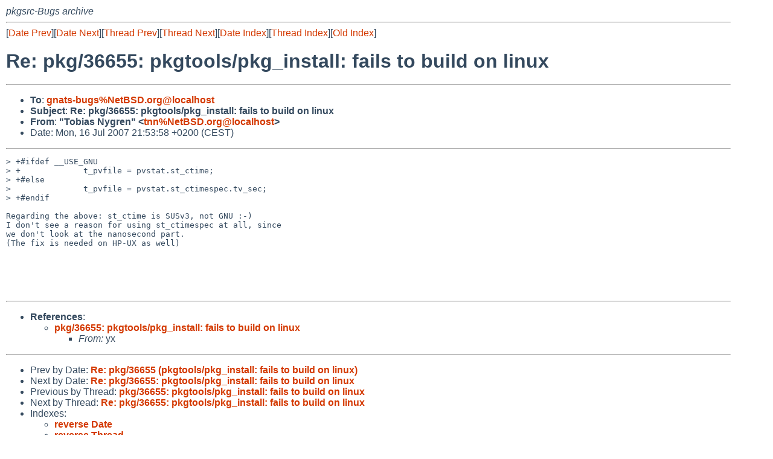

--- FILE ---
content_type: text/html
request_url: https://mail-index.netbsd.org/pkgsrc-bugs/2007/07/16/msg023871.html
body_size: 4169
content:
<!-- MHonArc v2.6.18 -->
<!--X-Subject: Re: pkg/36655: pkgtools/pkg_install: fails to build on linux -->
<!--X-From-R13: "Fbovnf @ltera" <gaaN@rgPER.bet> -->
<!--X-Date: Mon, 16 Jul 2007 19:54:04 +0000 (UTC) -->
<!--X-Message-Id: 51917.81.234.254.78.1184615638.squirrel@webmail.nygren.pp.se -->
<!--X-Content-Type: text/plain -->
<!--X-Reference: pr&#45;pkg&#45;36655@gnats.netbsd.org -->
<!--X-Reference: 200707160936.l6G9agx2001098@rtk0.lneuro.x.ua -->
<!--X-Reference: 20070716104000.E2DFB63B96E@narn.NetBSD.org -->
<!--X-Head-End-->
<!DOCTYPE HTML PUBLIC "-//W3C//DTD HTML 4.01 Transitional//EN"
        "http://www.w3.org/TR/html4/loose.dtd">
<html>
<head>
<title>Re: pkg/36655: pkgtools/pkg_install: fails to build on linux</title>
<link rel="stylesheet" href="/mailindex.css" type="text/css">
<link rel="shortcut icon" href="/favicon.ico" type="image/x-icon">
</head>
<body>
<!--X-Body-Begin-->
<!--X-User-Header-->
<address>
pkgsrc-Bugs archive
</address>
<!--X-User-Header-End-->
<!--X-TopPNI-->
<hr>
[<a href="/pkgsrc-bugs/2007/07/16/msg023870.html">Date Prev</a>][<a href="/pkgsrc-bugs/2007/07/16/msg023872.html">Date Next</a>][<a href="/pkgsrc-bugs/2007/07/16/msg023868.html">Thread Prev</a>][<a href="/pkgsrc-bugs/2007/07/16/msg023872.html">Thread Next</a>][<a
href="../../../2007/07/date1.html#023871">Date Index</a>][<a
href="../../../2007/07/thread1.html#023871">Thread Index</a>][<a
href="../oindex.html">Old Index</a>]

<!--X-TopPNI-End-->
<!--X-MsgBody-->
<!--X-Subject-Header-Begin-->
<h1>Re: pkg/36655: pkgtools/pkg_install: fails to build on linux</h1>
<hr>
<!--X-Subject-Header-End-->
<!--X-Head-of-Message-->
<ul>
<li><strong>To</strong>: <strong><a href="mailto:gnats-bugs%NetBSD.org@localhost">gnats-bugs%NetBSD.org@localhost</a></strong></li>
<li><strong>Subject</strong>: <strong>Re: pkg/36655: pkgtools/pkg_install: fails to build on linux</strong></li>
<li><strong>From</strong>: <strong>&quot;Tobias Nygren&quot; &lt;<a href="mailto:tnn%NetBSD.org@localhost">tnn%NetBSD.org@localhost</a>&gt;</strong></li>
<li>Date: Mon, 16 Jul 2007 21:53:58 +0200 (CEST)</li>
</ul>
<!--X-Head-of-Message-End-->
<!--X-Head-Body-Sep-Begin-->
<hr>
<!--X-Head-Body-Sep-End-->
<!--X-Body-of-Message-->
<pre>&gt; +#ifdef __USE_GNU
&gt; +             t_pvfile = pvstat.st_ctime;
&gt; +#else
&gt;               t_pvfile = pvstat.st_ctimespec.tv_sec;
&gt; +#endif

Regarding the above: st_ctime is SUSv3, not GNU :-)
I don't see a reason for using st_ctimespec at all, since
we don't look at the nanosecond part.
(The fix is needed on HP-UX as well)





</pre>
<!--X-Body-of-Message-End-->
<!--X-MsgBody-End-->
<!--X-Follow-Ups-->
<hr>
<!--X-Follow-Ups-End-->
<!--X-References-->
<ul><li><strong>References</strong>:
<ul>
<li><strong><a name="023868" href="/pkgsrc-bugs/2007/07/16/msg023868.html">pkg/36655: pkgtools/pkg_install: fails to build on linux</a></strong>
<ul><li><em>From:</em> yx</li></ul></li>
</ul></li></ul>
<!--X-References-End-->
<!--X-BotPNI-->
<hr>
<ul>
<li>Prev by Date:
<strong><a href="/pkgsrc-bugs/2007/07/16/msg023870.html">Re: pkg/36655 (pkgtools/pkg_install: fails to build on linux)</a></strong>
</li>
<li>Next by Date:
<strong><a href="/pkgsrc-bugs/2007/07/16/msg023872.html">Re: pkg/36655: pkgtools/pkg_install: fails to build on linux</a></strong>
</li>

<li>Previous by Thread:
<strong><a href="/pkgsrc-bugs/2007/07/16/msg023868.html">pkg/36655: pkgtools/pkg_install: fails to build on linux</a></strong>
</li>
<li>Next by Thread:
<strong><a href="/pkgsrc-bugs/2007/07/16/msg023872.html">Re: pkg/36655: pkgtools/pkg_install: fails to build on linux</a></strong>
</li>

<li>Indexes:
<ul>
<li><a href="../../../2007/07/date1.html#023871">
<strong>reverse Date</strong></a></li>
<li><a href="../../../2007/07/thread1.html#023871">
<strong>reverse Thread</strong></a></li>
<li><a href="../oindex.html">
<strong>Old Index</strong></a></li>
</ul>
</li>
</ul>

<!--X-BotPNI-End-->
<!--X-User-Footer-->
<strong>
<a href="/index.html">Home</a> |
<a href="../../../index.html">Main Index</a> |
<a href="../../../tindex.html">Thread Index</a> |
<a href="../../../oindex.html">Old Index</a>
</strong>
<!--X-User-Footer-End-->
</body>
</html>
